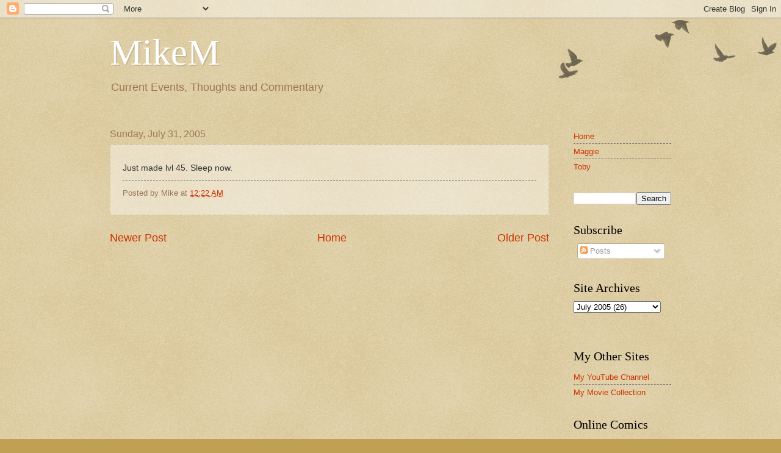

--- FILE ---
content_type: text/html; charset=UTF-8
request_url: https://www.mikem.net/2005/07/just-made-lvl-45.html
body_size: 10102
content:
<!DOCTYPE html>
<html class='v2' dir='ltr' xmlns='http://www.w3.org/1999/xhtml' xmlns:b='http://www.google.com/2005/gml/b' xmlns:data='http://www.google.com/2005/gml/data' xmlns:expr='http://www.google.com/2005/gml/expr'>
<head>
<link href='https://www.blogger.com/static/v1/widgets/335934321-css_bundle_v2.css' rel='stylesheet' type='text/css'/>
<meta content='width=1100' name='viewport'/>
<meta content='text/html; charset=UTF-8' http-equiv='Content-Type'/>
<meta content='blogger' name='generator'/>
<link href='https://www.mikem.net/favicon.ico' rel='icon' type='image/x-icon'/>
<link href='https://www.mikem.net/2005/07/just-made-lvl-45.html' rel='canonical'/>
<link rel="alternate" type="application/atom+xml" title="MikeM - Atom" href="https://www.mikem.net/feeds/posts/default" />
<link rel="alternate" type="application/rss+xml" title="MikeM - RSS" href="https://www.mikem.net/feeds/posts/default?alt=rss" />
<link rel="service.post" type="application/atom+xml" title="MikeM - Atom" href="https://www.blogger.com/feeds/3626485/posts/default" />

<!--Can't find substitution for tag [blog.ieCssRetrofitLinks]-->
<meta content='https://www.mikem.net/2005/07/just-made-lvl-45.html' property='og:url'/>
<meta content='MikeM' property='og:title'/>
<meta content='Just made lvl 45.  Sleep now.' property='og:description'/>
<meta content='h9_Uj4ASS6DKAv-qu0FqDmJIzNiQ3HHq4JSe_4u26Oc' name='google-site-verification'/>
<title>MikeM</title>
<style id='page-skin-1' type='text/css'><!--
/*
-----------------------------------------------
Blogger Template Style
Name:     Watermark
Designer: Blogger
URL:      www.blogger.com
----------------------------------------------- */
/* Use this with templates/1ktemplate-*.html */
/* Content
----------------------------------------------- */
body {
font: normal normal 14px Arial, Tahoma, Helvetica, FreeSans, sans-serif;
color: #333333;
background: #c0a154 url(//www.blogblog.com/1kt/watermark/body_background_birds.png) repeat scroll top left;
}
html body .content-outer {
min-width: 0;
max-width: 100%;
width: 100%;
}
.content-outer {
font-size: 92%;
}
a:link {
text-decoration:none;
color: #cc3300;
}
a:visited {
text-decoration:none;
color: #993322;
}
a:hover {
text-decoration:underline;
color: #ff3300;
}
.body-fauxcolumns .cap-top {
margin-top: 30px;
background: transparent url(//www.blogblog.com/1kt/watermark/body_overlay_birds.png) no-repeat scroll top right;
height: 121px;
}
.content-inner {
padding: 0;
}
/* Header
----------------------------------------------- */
.header-inner .Header .titlewrapper,
.header-inner .Header .descriptionwrapper {
padding-left: 20px;
padding-right: 20px;
}
.Header h1 {
font: normal normal 60px Georgia, Utopia, 'Palatino Linotype', Palatino, serif;
color: #ffffff;
text-shadow: 2px 2px rgba(0, 0, 0, .1);
}
.Header h1 a {
color: #ffffff;
}
.Header .description {
font-size: 140%;
color: #997755;
}
/* Tabs
----------------------------------------------- */
.tabs-inner .section {
margin: 0 20px;
}
.tabs-inner .PageList, .tabs-inner .LinkList, .tabs-inner .Labels {
margin-left: -11px;
margin-right: -11px;
background-color: transparent;
border-top: 0 solid #ffffff;
border-bottom: 0 solid #ffffff;
-moz-box-shadow: 0 0 0 rgba(0, 0, 0, .3);
-webkit-box-shadow: 0 0 0 rgba(0, 0, 0, .3);
-goog-ms-box-shadow: 0 0 0 rgba(0, 0, 0, .3);
box-shadow: 0 0 0 rgba(0, 0, 0, .3);
}
.tabs-inner .PageList .widget-content,
.tabs-inner .LinkList .widget-content,
.tabs-inner .Labels .widget-content {
margin: -3px -11px;
background: transparent none  no-repeat scroll right;
}
.tabs-inner .widget ul {
padding: 2px 25px;
max-height: 34px;
background: transparent none no-repeat scroll left;
}
.tabs-inner .widget li {
border: none;
}
.tabs-inner .widget li a {
display: inline-block;
padding: .25em 1em;
font: normal normal 20px Georgia, Utopia, 'Palatino Linotype', Palatino, serif;
color: #cc3300;
border-right: 1px solid #c0a154;
}
.tabs-inner .widget li:first-child a {
border-left: 1px solid #c0a154;
}
.tabs-inner .widget li.selected a, .tabs-inner .widget li a:hover {
color: #000000;
}
/* Headings
----------------------------------------------- */
h2 {
font: normal normal 20px Georgia, Utopia, 'Palatino Linotype', Palatino, serif;
color: #000000;
margin: 0 0 .5em;
}
h2.date-header {
font: normal normal 16px Arial, Tahoma, Helvetica, FreeSans, sans-serif;
color: #997755;
}
/* Main
----------------------------------------------- */
.main-inner .column-center-inner,
.main-inner .column-left-inner,
.main-inner .column-right-inner {
padding: 0 5px;
}
.main-outer {
margin-top: 0;
background: transparent none no-repeat scroll top left;
}
.main-inner {
padding-top: 30px;
}
.main-cap-top {
position: relative;
}
.main-cap-top .cap-right {
position: absolute;
height: 0;
width: 100%;
bottom: 0;
background: transparent none repeat-x scroll bottom center;
}
.main-cap-top .cap-left {
position: absolute;
height: 245px;
width: 280px;
right: 0;
bottom: 0;
background: transparent none no-repeat scroll bottom left;
}
/* Posts
----------------------------------------------- */
.post-outer {
padding: 15px 20px;
margin: 0 0 25px;
background: transparent url(//www.blogblog.com/1kt/watermark/post_background_birds.png) repeat scroll top left;
_background-image: none;
border: dotted 1px #ccbb99;
-moz-box-shadow: 0 0 0 rgba(0, 0, 0, .1);
-webkit-box-shadow: 0 0 0 rgba(0, 0, 0, .1);
-goog-ms-box-shadow: 0 0 0 rgba(0, 0, 0, .1);
box-shadow: 0 0 0 rgba(0, 0, 0, .1);
}
h3.post-title {
font: normal normal 30px Georgia, Utopia, 'Palatino Linotype', Palatino, serif;
margin: 0;
}
.comments h4 {
font: normal normal 30px Georgia, Utopia, 'Palatino Linotype', Palatino, serif;
margin: 1em 0 0;
}
.post-body {
font-size: 105%;
line-height: 1.5;
position: relative;
}
.post-header {
margin: 0 0 1em;
color: #997755;
}
.post-footer {
margin: 10px 0 0;
padding: 10px 0 0;
color: #997755;
border-top: dashed 1px #777777;
}
#blog-pager {
font-size: 140%
}
#comments .comment-author {
padding-top: 1.5em;
border-top: dashed 1px #777777;
background-position: 0 1.5em;
}
#comments .comment-author:first-child {
padding-top: 0;
border-top: none;
}
.avatar-image-container {
margin: .2em 0 0;
}
/* Comments
----------------------------------------------- */
.comments .comments-content .icon.blog-author {
background-repeat: no-repeat;
background-image: url([data-uri]);
}
.comments .comments-content .loadmore a {
border-top: 1px solid #777777;
border-bottom: 1px solid #777777;
}
.comments .continue {
border-top: 2px solid #777777;
}
/* Widgets
----------------------------------------------- */
.widget ul, .widget #ArchiveList ul.flat {
padding: 0;
list-style: none;
}
.widget ul li, .widget #ArchiveList ul.flat li {
padding: .35em 0;
text-indent: 0;
border-top: dashed 1px #777777;
}
.widget ul li:first-child, .widget #ArchiveList ul.flat li:first-child {
border-top: none;
}
.widget .post-body ul {
list-style: disc;
}
.widget .post-body ul li {
border: none;
}
.widget .zippy {
color: #777777;
}
.post-body img, .post-body .tr-caption-container, .Profile img, .Image img,
.BlogList .item-thumbnail img {
padding: 5px;
background: #fff;
-moz-box-shadow: 1px 1px 5px rgba(0, 0, 0, .5);
-webkit-box-shadow: 1px 1px 5px rgba(0, 0, 0, .5);
-goog-ms-box-shadow: 1px 1px 5px rgba(0, 0, 0, .5);
box-shadow: 1px 1px 5px rgba(0, 0, 0, .5);
}
.post-body img, .post-body .tr-caption-container {
padding: 8px;
}
.post-body .tr-caption-container {
color: #333333;
}
.post-body .tr-caption-container img {
padding: 0;
background: transparent;
border: none;
-moz-box-shadow: 0 0 0 rgba(0, 0, 0, .1);
-webkit-box-shadow: 0 0 0 rgba(0, 0, 0, .1);
-goog-ms-box-shadow: 0 0 0 rgba(0, 0, 0, .1);
box-shadow: 0 0 0 rgba(0, 0, 0, .1);
}
/* Footer
----------------------------------------------- */
.footer-outer {
color:#ccbb99;
background: #330000 url(//www.blogblog.com/1kt/watermark/body_background_navigator.png) repeat scroll top left;
}
.footer-outer a {
color: #ff7755;
}
.footer-outer a:visited {
color: #dd5533;
}
.footer-outer a:hover {
color: #ff9977;
}
.footer-outer .widget h2 {
color: #eeddbb;
}
/* Mobile
----------------------------------------------- */
body.mobile  {
background-size: 100% auto;
}
.mobile .body-fauxcolumn-outer {
background: transparent none repeat scroll top left;
}
html .mobile .mobile-date-outer {
border-bottom: none;
background: transparent url(//www.blogblog.com/1kt/watermark/post_background_birds.png) repeat scroll top left;
_background-image: none;
margin-bottom: 10px;
}
.mobile .main-inner .date-outer {
padding: 0;
}
.mobile .main-inner .date-header {
margin: 10px;
}
.mobile .main-cap-top {
z-index: -1;
}
.mobile .content-outer {
font-size: 100%;
}
.mobile .post-outer {
padding: 10px;
}
.mobile .main-cap-top .cap-left {
background: transparent none no-repeat scroll bottom left;
}
.mobile .body-fauxcolumns .cap-top {
margin: 0;
}
.mobile-link-button {
background: transparent url(//www.blogblog.com/1kt/watermark/post_background_birds.png) repeat scroll top left;
}
.mobile-link-button a:link, .mobile-link-button a:visited {
color: #cc3300;
}
.mobile-index-date .date-header {
color: #997755;
}
.mobile-index-contents {
color: #333333;
}
.mobile .tabs-inner .section {
margin: 0;
}
.mobile .tabs-inner .PageList {
margin-left: 0;
margin-right: 0;
}
.mobile .tabs-inner .PageList .widget-content {
margin: 0;
color: #000000;
background: transparent url(//www.blogblog.com/1kt/watermark/post_background_birds.png) repeat scroll top left;
}
.mobile .tabs-inner .PageList .widget-content .pagelist-arrow {
border-left: 1px solid #c0a154;
}

--></style>
<style id='template-skin-1' type='text/css'><!--
body {
min-width: 960px;
}
.content-outer, .content-fauxcolumn-outer, .region-inner {
min-width: 960px;
max-width: 960px;
_width: 960px;
}
.main-inner .columns {
padding-left: 0;
padding-right: 200px;
}
.main-inner .fauxcolumn-center-outer {
left: 0;
right: 200px;
/* IE6 does not respect left and right together */
_width: expression(this.parentNode.offsetWidth -
parseInt("0") -
parseInt("200px") + 'px');
}
.main-inner .fauxcolumn-left-outer {
width: 0;
}
.main-inner .fauxcolumn-right-outer {
width: 200px;
}
.main-inner .column-left-outer {
width: 0;
right: 100%;
margin-left: -0;
}
.main-inner .column-right-outer {
width: 200px;
margin-right: -200px;
}
#layout {
min-width: 0;
}
#layout .content-outer {
min-width: 0;
width: 800px;
}
#layout .region-inner {
min-width: 0;
width: auto;
}
--></style>
<link href='https://www.blogger.com/dyn-css/authorization.css?targetBlogID=3626485&amp;zx=80f90c9b-642d-4a24-9c14-9e995a08f1ee' media='none' onload='if(media!=&#39;all&#39;)media=&#39;all&#39;' rel='stylesheet'/><noscript><link href='https://www.blogger.com/dyn-css/authorization.css?targetBlogID=3626485&amp;zx=80f90c9b-642d-4a24-9c14-9e995a08f1ee' rel='stylesheet'/></noscript>
<meta name='google-adsense-platform-account' content='ca-host-pub-1556223355139109'/>
<meta name='google-adsense-platform-domain' content='blogspot.com'/>

</head>
<body class='loading variant-birds'>
<div class='navbar section' id='navbar' name='Navbar'><div class='widget Navbar' data-version='1' id='Navbar1'><script type="text/javascript">
    function setAttributeOnload(object, attribute, val) {
      if(window.addEventListener) {
        window.addEventListener('load',
          function(){ object[attribute] = val; }, false);
      } else {
        window.attachEvent('onload', function(){ object[attribute] = val; });
      }
    }
  </script>
<div id="navbar-iframe-container"></div>
<script type="text/javascript" src="https://apis.google.com/js/platform.js"></script>
<script type="text/javascript">
      gapi.load("gapi.iframes:gapi.iframes.style.bubble", function() {
        if (gapi.iframes && gapi.iframes.getContext) {
          gapi.iframes.getContext().openChild({
              url: 'https://www.blogger.com/navbar/3626485?po\x3d112278376414142664\x26origin\x3dhttps://www.mikem.net',
              where: document.getElementById("navbar-iframe-container"),
              id: "navbar-iframe"
          });
        }
      });
    </script><script type="text/javascript">
(function() {
var script = document.createElement('script');
script.type = 'text/javascript';
script.src = '//pagead2.googlesyndication.com/pagead/js/google_top_exp.js';
var head = document.getElementsByTagName('head')[0];
if (head) {
head.appendChild(script);
}})();
</script>
</div></div>
<div class='body-fauxcolumns'>
<div class='fauxcolumn-outer body-fauxcolumn-outer'>
<div class='cap-top'>
<div class='cap-left'></div>
<div class='cap-right'></div>
</div>
<div class='fauxborder-left'>
<div class='fauxborder-right'></div>
<div class='fauxcolumn-inner'>
</div>
</div>
<div class='cap-bottom'>
<div class='cap-left'></div>
<div class='cap-right'></div>
</div>
</div>
</div>
<div class='content'>
<div class='content-fauxcolumns'>
<div class='fauxcolumn-outer content-fauxcolumn-outer'>
<div class='cap-top'>
<div class='cap-left'></div>
<div class='cap-right'></div>
</div>
<div class='fauxborder-left'>
<div class='fauxborder-right'></div>
<div class='fauxcolumn-inner'>
</div>
</div>
<div class='cap-bottom'>
<div class='cap-left'></div>
<div class='cap-right'></div>
</div>
</div>
</div>
<div class='content-outer'>
<div class='content-cap-top cap-top'>
<div class='cap-left'></div>
<div class='cap-right'></div>
</div>
<div class='fauxborder-left content-fauxborder-left'>
<div class='fauxborder-right content-fauxborder-right'></div>
<div class='content-inner'>
<header>
<div class='header-outer'>
<div class='header-cap-top cap-top'>
<div class='cap-left'></div>
<div class='cap-right'></div>
</div>
<div class='fauxborder-left header-fauxborder-left'>
<div class='fauxborder-right header-fauxborder-right'></div>
<div class='region-inner header-inner'>
<div class='header section' id='header' name='Header'><div class='widget Header' data-version='1' id='Header1'>
<div id='header-inner'>
<div class='titlewrapper'>
<h1 class='title'>
<a href='https://www.mikem.net/'>
MikeM
</a>
</h1>
</div>
<div class='descriptionwrapper'>
<p class='description'><span>Current Events, Thoughts and Commentary</span></p>
</div>
</div>
</div></div>
</div>
</div>
<div class='header-cap-bottom cap-bottom'>
<div class='cap-left'></div>
<div class='cap-right'></div>
</div>
</div>
</header>
<div class='tabs-outer'>
<div class='tabs-cap-top cap-top'>
<div class='cap-left'></div>
<div class='cap-right'></div>
</div>
<div class='fauxborder-left tabs-fauxborder-left'>
<div class='fauxborder-right tabs-fauxborder-right'></div>
<div class='region-inner tabs-inner'>
<div class='tabs no-items section' id='crosscol' name='Cross-Column'></div>
<div class='tabs no-items section' id='crosscol-overflow' name='Cross-Column 2'></div>
</div>
</div>
<div class='tabs-cap-bottom cap-bottom'>
<div class='cap-left'></div>
<div class='cap-right'></div>
</div>
</div>
<div class='main-outer'>
<div class='main-cap-top cap-top'>
<div class='cap-left'></div>
<div class='cap-right'></div>
</div>
<div class='fauxborder-left main-fauxborder-left'>
<div class='fauxborder-right main-fauxborder-right'></div>
<div class='region-inner main-inner'>
<div class='columns fauxcolumns'>
<div class='fauxcolumn-outer fauxcolumn-center-outer'>
<div class='cap-top'>
<div class='cap-left'></div>
<div class='cap-right'></div>
</div>
<div class='fauxborder-left'>
<div class='fauxborder-right'></div>
<div class='fauxcolumn-inner'>
</div>
</div>
<div class='cap-bottom'>
<div class='cap-left'></div>
<div class='cap-right'></div>
</div>
</div>
<div class='fauxcolumn-outer fauxcolumn-left-outer'>
<div class='cap-top'>
<div class='cap-left'></div>
<div class='cap-right'></div>
</div>
<div class='fauxborder-left'>
<div class='fauxborder-right'></div>
<div class='fauxcolumn-inner'>
</div>
</div>
<div class='cap-bottom'>
<div class='cap-left'></div>
<div class='cap-right'></div>
</div>
</div>
<div class='fauxcolumn-outer fauxcolumn-right-outer'>
<div class='cap-top'>
<div class='cap-left'></div>
<div class='cap-right'></div>
</div>
<div class='fauxborder-left'>
<div class='fauxborder-right'></div>
<div class='fauxcolumn-inner'>
</div>
</div>
<div class='cap-bottom'>
<div class='cap-left'></div>
<div class='cap-right'></div>
</div>
</div>
<!-- corrects IE6 width calculation -->
<div class='columns-inner'>
<div class='column-center-outer'>
<div class='column-center-inner'>
<div class='main section' id='main' name='Main'><div class='widget Blog' data-version='1' id='Blog1'>
<div class='blog-posts hfeed'>

          <div class="date-outer">
        
<h2 class='date-header'><span>Sunday, July 31, 2005</span></h2>

          <div class="date-posts">
        
<div class='post-outer'>
<div class='post hentry uncustomized-post-template' itemprop='blogPost' itemscope='itemscope' itemtype='http://schema.org/BlogPosting'>
<meta content='3626485' itemprop='blogId'/>
<meta content='112278376414142664' itemprop='postId'/>
<a name='112278376414142664'></a>
<div class='post-header'>
<div class='post-header-line-1'></div>
</div>
<div class='post-body entry-content' id='post-body-112278376414142664' itemprop='description articleBody'>
Just made lvl 45.  Sleep now.
<div style='clear: both;'></div>
</div>
<div class='post-footer'>
<div class='post-footer-line post-footer-line-1'>
<span class='post-author vcard'>
Posted by
<span class='fn' itemprop='author' itemscope='itemscope' itemtype='http://schema.org/Person'>
<span itemprop='name'>Mike</span>
</span>
</span>
<span class='post-timestamp'>
at
<meta content='https://www.mikem.net/2005/07/just-made-lvl-45.html' itemprop='url'/>
<a class='timestamp-link' href='https://www.mikem.net/2005/07/just-made-lvl-45.html' rel='bookmark' title='permanent link'><abbr class='published' itemprop='datePublished' title='2005-07-31T00:22:00-04:00'>12:22 AM</abbr></a>
</span>
<span class='post-comment-link'>
</span>
<span class='post-icons'>
<span class='item-control blog-admin pid-1191007873'>
<a href='https://www.blogger.com/post-edit.g?blogID=3626485&postID=112278376414142664&from=pencil' title='Edit Post'>
<img alt='' class='icon-action' height='18' src='https://resources.blogblog.com/img/icon18_edit_allbkg.gif' width='18'/>
</a>
</span>
</span>
<div class='post-share-buttons goog-inline-block'>
</div>
</div>
<div class='post-footer-line post-footer-line-2'>
<span class='post-labels'>
</span>
</div>
<div class='post-footer-line post-footer-line-3'>
<span class='post-location'>
</span>
</div>
</div>
</div>
<div class='comments' id='comments'>
<a name='comments'></a>
</div>
</div>

        </div></div>
      
</div>
<div class='blog-pager' id='blog-pager'>
<span id='blog-pager-newer-link'>
<a class='blog-pager-newer-link' href='https://www.mikem.net/2005/07/lvl-46.html' id='Blog1_blog-pager-newer-link' title='Newer Post'>Newer Post</a>
</span>
<span id='blog-pager-older-link'>
<a class='blog-pager-older-link' href='https://www.mikem.net/2005/07/this-morning-i-baked-lemon-cake-two.html' id='Blog1_blog-pager-older-link' title='Older Post'>Older Post</a>
</span>
<a class='home-link' href='https://www.mikem.net/'>Home</a>
</div>
<div class='clear'></div>
<div class='post-feeds'>
</div>
</div></div>
</div>
</div>
<div class='column-left-outer'>
<div class='column-left-inner'>
<aside>
</aside>
</div>
</div>
<div class='column-right-outer'>
<div class='column-right-inner'>
<aside>
<div class='sidebar section' id='sidebar-right-1'><div class='widget PageList' data-version='1' id='PageList1'>
<div class='widget-content'>
<ul>
<li>
<a href='https://www.mikem.net/'>Home</a>
</li>
<li>
<a href='https://www.mikem.net/p/maggie.html'>Maggie</a>
</li>
<li>
<a href='https://www.mikem.net/p/maggie-and-toby.html'>Toby</a>
</li>
</ul>
<div class='clear'></div>
</div>
</div><div class='widget BlogSearch' data-version='1' id='BlogSearch1'>
<div class='widget-content'>
<div id='BlogSearch1_form'>
<form action='https://www.mikem.net/search' class='gsc-search-box' target='_top'>
<table cellpadding='0' cellspacing='0' class='gsc-search-box'>
<tbody>
<tr>
<td class='gsc-input'>
<input autocomplete='off' class='gsc-input' name='q' size='10' title='search' type='text' value=''/>
</td>
<td class='gsc-search-button'>
<input class='gsc-search-button' title='search' type='submit' value='Search'/>
</td>
</tr>
</tbody>
</table>
</form>
</div>
</div>
<div class='clear'></div>
</div><div class='widget Subscribe' data-version='1' id='Subscribe1'>
<div style='white-space:nowrap'>
<h2 class='title'>Subscribe</h2>
<div class='widget-content'>
<div class='subscribe-wrapper subscribe-type-POST'>
<div class='subscribe expanded subscribe-type-POST' id='SW_READER_LIST_Subscribe1POST' style='display:none;'>
<div class='top'>
<span class='inner' onclick='return(_SW_toggleReaderList(event, "Subscribe1POST"));'>
<img class='subscribe-dropdown-arrow' src='https://resources.blogblog.com/img/widgets/arrow_dropdown.gif'/>
<img align='absmiddle' alt='' border='0' class='feed-icon' src='https://resources.blogblog.com/img/icon_feed12.png'/>
Posts
</span>
<div class='feed-reader-links'>
<a class='feed-reader-link' href='https://www.netvibes.com/subscribe.php?url=https%3A%2F%2Fwww.mikem.net%2Ffeeds%2Fposts%2Fdefault' target='_blank'>
<img src='https://resources.blogblog.com/img/widgets/subscribe-netvibes.png'/>
</a>
<a class='feed-reader-link' href='https://add.my.yahoo.com/content?url=https%3A%2F%2Fwww.mikem.net%2Ffeeds%2Fposts%2Fdefault' target='_blank'>
<img src='https://resources.blogblog.com/img/widgets/subscribe-yahoo.png'/>
</a>
<a class='feed-reader-link' href='https://www.mikem.net/feeds/posts/default' target='_blank'>
<img align='absmiddle' class='feed-icon' src='https://resources.blogblog.com/img/icon_feed12.png'/>
                  Atom
                </a>
</div>
</div>
<div class='bottom'></div>
</div>
<div class='subscribe' id='SW_READER_LIST_CLOSED_Subscribe1POST' onclick='return(_SW_toggleReaderList(event, "Subscribe1POST"));'>
<div class='top'>
<span class='inner'>
<img class='subscribe-dropdown-arrow' src='https://resources.blogblog.com/img/widgets/arrow_dropdown.gif'/>
<span onclick='return(_SW_toggleReaderList(event, "Subscribe1POST"));'>
<img align='absmiddle' alt='' border='0' class='feed-icon' src='https://resources.blogblog.com/img/icon_feed12.png'/>
Posts
</span>
</span>
</div>
<div class='bottom'></div>
</div>
</div>
<div style='clear:both'></div>
</div>
</div>
<div class='clear'></div>
</div><div class='widget BlogArchive' data-version='1' id='BlogArchive1'>
<h2>Site Archives</h2>
<div class='widget-content'>
<div id='ArchiveList'>
<div id='BlogArchive1_ArchiveList'>
<select id='BlogArchive1_ArchiveMenu'>
<option value=''>Site Archives</option>
<option value='https://www.mikem.net/2022/06/'>June 2022 (1)</option>
<option value='https://www.mikem.net/2022/05/'>May 2022 (1)</option>
<option value='https://www.mikem.net/2017/04/'>April 2017 (1)</option>
<option value='https://www.mikem.net/2017/03/'>March 2017 (1)</option>
<option value='https://www.mikem.net/2016/04/'>April 2016 (1)</option>
<option value='https://www.mikem.net/2016/02/'>February 2016 (1)</option>
<option value='https://www.mikem.net/2016/01/'>January 2016 (2)</option>
<option value='https://www.mikem.net/2015/12/'>December 2015 (1)</option>
<option value='https://www.mikem.net/2015/10/'>October 2015 (1)</option>
<option value='https://www.mikem.net/2015/09/'>September 2015 (1)</option>
<option value='https://www.mikem.net/2015/08/'>August 2015 (1)</option>
<option value='https://www.mikem.net/2015/02/'>February 2015 (1)</option>
<option value='https://www.mikem.net/2014/11/'>November 2014 (4)</option>
<option value='https://www.mikem.net/2014/07/'>July 2014 (2)</option>
<option value='https://www.mikem.net/2014/06/'>June 2014 (2)</option>
<option value='https://www.mikem.net/2014/05/'>May 2014 (1)</option>
<option value='https://www.mikem.net/2014/04/'>April 2014 (4)</option>
<option value='https://www.mikem.net/2014/03/'>March 2014 (1)</option>
<option value='https://www.mikem.net/2014/02/'>February 2014 (1)</option>
<option value='https://www.mikem.net/2014/01/'>January 2014 (1)</option>
<option value='https://www.mikem.net/2013/12/'>December 2013 (1)</option>
<option value='https://www.mikem.net/2013/11/'>November 2013 (1)</option>
<option value='https://www.mikem.net/2013/10/'>October 2013 (1)</option>
<option value='https://www.mikem.net/2013/09/'>September 2013 (2)</option>
<option value='https://www.mikem.net/2013/08/'>August 2013 (1)</option>
<option value='https://www.mikem.net/2013/07/'>July 2013 (1)</option>
<option value='https://www.mikem.net/2013/06/'>June 2013 (3)</option>
<option value='https://www.mikem.net/2013/05/'>May 2013 (8)</option>
<option value='https://www.mikem.net/2013/04/'>April 2013 (3)</option>
<option value='https://www.mikem.net/2013/03/'>March 2013 (2)</option>
<option value='https://www.mikem.net/2013/02/'>February 2013 (4)</option>
<option value='https://www.mikem.net/2013/01/'>January 2013 (2)</option>
<option value='https://www.mikem.net/2012/12/'>December 2012 (4)</option>
<option value='https://www.mikem.net/2012/11/'>November 2012 (8)</option>
<option value='https://www.mikem.net/2012/10/'>October 2012 (7)</option>
<option value='https://www.mikem.net/2012/09/'>September 2012 (3)</option>
<option value='https://www.mikem.net/2012/08/'>August 2012 (6)</option>
<option value='https://www.mikem.net/2012/07/'>July 2012 (6)</option>
<option value='https://www.mikem.net/2012/06/'>June 2012 (10)</option>
<option value='https://www.mikem.net/2012/05/'>May 2012 (14)</option>
<option value='https://www.mikem.net/2012/04/'>April 2012 (10)</option>
<option value='https://www.mikem.net/2012/03/'>March 2012 (11)</option>
<option value='https://www.mikem.net/2012/02/'>February 2012 (8)</option>
<option value='https://www.mikem.net/2012/01/'>January 2012 (9)</option>
<option value='https://www.mikem.net/2011/12/'>December 2011 (6)</option>
<option value='https://www.mikem.net/2011/11/'>November 2011 (13)</option>
<option value='https://www.mikem.net/2011/10/'>October 2011 (3)</option>
<option value='https://www.mikem.net/2011/09/'>September 2011 (8)</option>
<option value='https://www.mikem.net/2011/08/'>August 2011 (11)</option>
<option value='https://www.mikem.net/2011/07/'>July 2011 (11)</option>
<option value='https://www.mikem.net/2011/06/'>June 2011 (11)</option>
<option value='https://www.mikem.net/2011/05/'>May 2011 (10)</option>
<option value='https://www.mikem.net/2011/04/'>April 2011 (10)</option>
<option value='https://www.mikem.net/2011/03/'>March 2011 (16)</option>
<option value='https://www.mikem.net/2011/02/'>February 2011 (8)</option>
<option value='https://www.mikem.net/2011/01/'>January 2011 (10)</option>
<option value='https://www.mikem.net/2010/12/'>December 2010 (9)</option>
<option value='https://www.mikem.net/2010/11/'>November 2010 (12)</option>
<option value='https://www.mikem.net/2010/10/'>October 2010 (13)</option>
<option value='https://www.mikem.net/2010/09/'>September 2010 (9)</option>
<option value='https://www.mikem.net/2010/08/'>August 2010 (25)</option>
<option value='https://www.mikem.net/2010/07/'>July 2010 (27)</option>
<option value='https://www.mikem.net/2010/06/'>June 2010 (23)</option>
<option value='https://www.mikem.net/2010/05/'>May 2010 (13)</option>
<option value='https://www.mikem.net/2010/04/'>April 2010 (17)</option>
<option value='https://www.mikem.net/2010/03/'>March 2010 (30)</option>
<option value='https://www.mikem.net/2010/02/'>February 2010 (40)</option>
<option value='https://www.mikem.net/2010/01/'>January 2010 (25)</option>
<option value='https://www.mikem.net/2009/12/'>December 2009 (22)</option>
<option value='https://www.mikem.net/2009/11/'>November 2009 (14)</option>
<option value='https://www.mikem.net/2009/10/'>October 2009 (15)</option>
<option value='https://www.mikem.net/2009/09/'>September 2009 (17)</option>
<option value='https://www.mikem.net/2009/08/'>August 2009 (17)</option>
<option value='https://www.mikem.net/2009/07/'>July 2009 (19)</option>
<option value='https://www.mikem.net/2009/06/'>June 2009 (12)</option>
<option value='https://www.mikem.net/2009/05/'>May 2009 (16)</option>
<option value='https://www.mikem.net/2009/04/'>April 2009 (13)</option>
<option value='https://www.mikem.net/2009/03/'>March 2009 (23)</option>
<option value='https://www.mikem.net/2009/02/'>February 2009 (8)</option>
<option value='https://www.mikem.net/2009/01/'>January 2009 (9)</option>
<option value='https://www.mikem.net/2008/12/'>December 2008 (21)</option>
<option value='https://www.mikem.net/2008/11/'>November 2008 (17)</option>
<option value='https://www.mikem.net/2008/10/'>October 2008 (14)</option>
<option value='https://www.mikem.net/2008/09/'>September 2008 (20)</option>
<option value='https://www.mikem.net/2008/08/'>August 2008 (18)</option>
<option value='https://www.mikem.net/2008/07/'>July 2008 (22)</option>
<option value='https://www.mikem.net/2008/06/'>June 2008 (17)</option>
<option value='https://www.mikem.net/2008/05/'>May 2008 (17)</option>
<option value='https://www.mikem.net/2008/04/'>April 2008 (15)</option>
<option value='https://www.mikem.net/2008/03/'>March 2008 (13)</option>
<option value='https://www.mikem.net/2008/02/'>February 2008 (10)</option>
<option value='https://www.mikem.net/2008/01/'>January 2008 (26)</option>
<option value='https://www.mikem.net/2007/12/'>December 2007 (17)</option>
<option value='https://www.mikem.net/2007/11/'>November 2007 (25)</option>
<option value='https://www.mikem.net/2007/10/'>October 2007 (10)</option>
<option value='https://www.mikem.net/2007/09/'>September 2007 (20)</option>
<option value='https://www.mikem.net/2007/08/'>August 2007 (17)</option>
<option value='https://www.mikem.net/2007/07/'>July 2007 (18)</option>
<option value='https://www.mikem.net/2007/06/'>June 2007 (14)</option>
<option value='https://www.mikem.net/2007/05/'>May 2007 (22)</option>
<option value='https://www.mikem.net/2007/04/'>April 2007 (16)</option>
<option value='https://www.mikem.net/2007/03/'>March 2007 (19)</option>
<option value='https://www.mikem.net/2007/02/'>February 2007 (9)</option>
<option value='https://www.mikem.net/2007/01/'>January 2007 (22)</option>
<option value='https://www.mikem.net/2006/12/'>December 2006 (23)</option>
<option value='https://www.mikem.net/2006/11/'>November 2006 (27)</option>
<option value='https://www.mikem.net/2006/10/'>October 2006 (25)</option>
<option value='https://www.mikem.net/2006/09/'>September 2006 (17)</option>
<option value='https://www.mikem.net/2006/08/'>August 2006 (24)</option>
<option value='https://www.mikem.net/2006/07/'>July 2006 (14)</option>
<option value='https://www.mikem.net/2006/06/'>June 2006 (18)</option>
<option value='https://www.mikem.net/2006/05/'>May 2006 (18)</option>
<option value='https://www.mikem.net/2006/04/'>April 2006 (15)</option>
<option value='https://www.mikem.net/2006/03/'>March 2006 (11)</option>
<option value='https://www.mikem.net/2006/02/'>February 2006 (18)</option>
<option value='https://www.mikem.net/2006/01/'>January 2006 (22)</option>
<option value='https://www.mikem.net/2005/12/'>December 2005 (31)</option>
<option value='https://www.mikem.net/2005/11/'>November 2005 (18)</option>
<option value='https://www.mikem.net/2005/10/'>October 2005 (13)</option>
<option value='https://www.mikem.net/2005/09/'>September 2005 (19)</option>
<option value='https://www.mikem.net/2005/08/'>August 2005 (16)</option>
<option value='https://www.mikem.net/2005/07/'>July 2005 (26)</option>
<option value='https://www.mikem.net/2005/06/'>June 2005 (18)</option>
<option value='https://www.mikem.net/2005/05/'>May 2005 (16)</option>
<option value='https://www.mikem.net/2005/04/'>April 2005 (18)</option>
<option value='https://www.mikem.net/2005/03/'>March 2005 (19)</option>
<option value='https://www.mikem.net/2005/02/'>February 2005 (33)</option>
<option value='https://www.mikem.net/2005/01/'>January 2005 (31)</option>
<option value='https://www.mikem.net/2004/12/'>December 2004 (10)</option>
<option value='https://www.mikem.net/2004/11/'>November 2004 (27)</option>
<option value='https://www.mikem.net/2004/10/'>October 2004 (16)</option>
<option value='https://www.mikem.net/2004/09/'>September 2004 (33)</option>
<option value='https://www.mikem.net/2004/08/'>August 2004 (38)</option>
<option value='https://www.mikem.net/2004/07/'>July 2004 (24)</option>
<option value='https://www.mikem.net/2004/06/'>June 2004 (27)</option>
<option value='https://www.mikem.net/2004/05/'>May 2004 (30)</option>
<option value='https://www.mikem.net/2004/04/'>April 2004 (20)</option>
<option value='https://www.mikem.net/2004/03/'>March 2004 (37)</option>
<option value='https://www.mikem.net/2004/02/'>February 2004 (27)</option>
<option value='https://www.mikem.net/2004/01/'>January 2004 (37)</option>
<option value='https://www.mikem.net/2003/12/'>December 2003 (27)</option>
<option value='https://www.mikem.net/2003/11/'>November 2003 (14)</option>
<option value='https://www.mikem.net/2003/10/'>October 2003 (16)</option>
<option value='https://www.mikem.net/2003/09/'>September 2003 (26)</option>
<option value='https://www.mikem.net/2003/08/'>August 2003 (25)</option>
<option value='https://www.mikem.net/2003/07/'>July 2003 (32)</option>
<option value='https://www.mikem.net/2003/06/'>June 2003 (37)</option>
<option value='https://www.mikem.net/2003/05/'>May 2003 (24)</option>
<option value='https://www.mikem.net/2003/04/'>April 2003 (19)</option>
<option value='https://www.mikem.net/2003/03/'>March 2003 (36)</option>
<option value='https://www.mikem.net/2003/02/'>February 2003 (33)</option>
<option value='https://www.mikem.net/2003/01/'>January 2003 (30)</option>
<option value='https://www.mikem.net/2002/12/'>December 2002 (37)</option>
<option value='https://www.mikem.net/2002/11/'>November 2002 (27)</option>
<option value='https://www.mikem.net/2002/10/'>October 2002 (26)</option>
<option value='https://www.mikem.net/2002/09/'>September 2002 (23)</option>
<option value='https://www.mikem.net/2002/08/'>August 2002 (18)</option>
<option value='https://www.mikem.net/2002/07/'>July 2002 (15)</option>
</select>
</div>
</div>
<div class='clear'></div>
</div>
</div></div>
<table border='0' cellpadding='0' cellspacing='0' class='section-columns columns-2'>
<tbody>
<tr>
<td class='first columns-cell'>
<div class='sidebar no-items section' id='sidebar-right-2-1'></div>
</td>
<td class='columns-cell'>
<div class='sidebar no-items section' id='sidebar-right-2-2'></div>
</td>
</tr>
</tbody>
</table>
<div class='sidebar section' id='sidebar-right-3'><div class='widget LinkList' data-version='1' id='LinkList1'>
<h2>My Other Sites</h2>
<div class='widget-content'>
<ul>
<li><a href="//www.youtube.com/user/MikeMinMD">My YouTube Channel</a></li>
<li><a href='https://cloud.clz.com/mikem/movies/view?viewType=cover'>My Movie Collection</a></li>
</ul>
<div class='clear'></div>
</div>
</div><div class='widget LinkList' data-version='1' id='LinkList2'>
<h2>Online Comics</h2>
<div class='widget-content'>
<ul>
<li><a href='http://www.darklegacycomics.com/'>Dark Legacy (WoW)</a></li>
<li><a href='http://www.giantitp.com/cgi-bin/GiantITP/ootscript'>Order of the Stick</a></li>
<li><a href='http://xkcd.com/'>XKCD</a></li>
<li><a href='http://egscomics.com/'>El Goonish Shive</a></li>
<li><a href='http://questionablecontent.net/'>Questionable Content</a></li>
<li><a href='http://hyperboleandahalf.blogspot.com/'>Hyperbole and a Half</a></li>
<li><a href='http://freefall.purrsia.com/'>FreeFall</a></li>
</ul>
<div class='clear'></div>
</div>
</div><div class='widget LinkList' data-version='1' id='LinkList7'>
<h2>Humor / Games</h2>
<div class='widget-content'>
<ul>
<li><a href='http://www.kongregate.com/'>Kongregate - Free Games</a></li>
<li><a href='http://www.bigopolis.com/cgi-bin/xrisxros.cgi'>Fill-In Puzzles</a></li>
<li><a href='http://scp-wiki.wikidot.com/main'>The SCP Foundation</a></li>
<li><a href='http://www.rockyhorror.com/'>Rocky Horror Picture Show</a></li>
<li><a href='http://www.principiadiscordia.com/index.php'>Fnord</a></li>
</ul>
<div class='clear'></div>
</div>
</div><div class='widget LinkList' data-version='1' id='LinkList8'>
<h2>Useful Links</h2>
<div class='widget-content'>
<ul>
<li><a href='http://www.playoffstatus.com/nhl/nhlplayoffschedule.html'>NHL Playoff Schedule</a></li>
<li><a href="//www.google.com/support/analytics/bin/answer.py?hl=en&amp;answer=55572">RegExp for IP Ranges</a></li>
<li><a href='http://www.politicalcompass.org/'>Political Test</a></li>
</ul>
<div class='clear'></div>
</div>
</div><div class='widget LinkList' data-version='1' id='LinkList6'>
<h2>People / News</h2>
<div class='widget-content'>
<ul>
<li><a href='http://www.orbdesigns.com/wp/'>Brian's Graffiti</a></li>
<li><a href='http://www.roanoke.com'>Roanoke News</a></li>
<li><a href='http://www.physorg.com'>PhysOrg</a></li>
<li><a href='http://www.tomshardware.com'>Tom's Hardware</a></li>
<li><a href='http://www.engaget.com'>Engadget</a></li>
</ul>
<div class='clear'></div>
</div>
</div><div class='widget LinkList' data-version='1' id='LinkList3'>
<h2>Security</h2>
<div class='widget-content'>
<ul>
<li><a href='http://isc.sans.org/index.php'>Internet Storm Center</a></li>
<li><a href='http://www.securityfocus.com/'>SecurityFocus</a></li>
<li><a href='http://www.f-secure.com/weblog/'>F-Secure Blog</a></li>
<li><a href='http://www.viruslist.com/en/weblog/'>Kapersky Blog</a></li>
</ul>
<div class='clear'></div>
</div>
</div><div class='widget HTML' data-version='1' id='HTML4'>
<div class='widget-content'>
<!--AddALL.com search engine start-->
<form action="http://partner.addall.com/New/Partner.cgi" method=get>
<center>
<font size=-1><b>Book Price Comparison!</b></font><br />
<input type="text" name="query" size="22" /><br />
<select name="type" size=1>
<option value="Title" />TITLE
<option value="Author" />AUTHOR
<option value="Key" />KEYWORD
<option value="ISBN" />ISBN
</select>
<input type="SUBMIT" value="Search" /><br />
<font size=-2 face=arial>Powered by <a href="http://www.addall.com">AddALL.com</a></font></center>

</form>
<!--AddALL.com search engine end-->
</div>
<div class='clear'></div>
</div><div class='widget BloggerButton' data-version='1' id='BloggerButton1'>
<div class='widget-content'>
<a href='https://www.blogger.com'><img alt='Powered By Blogger' src='https://www.blogger.com/buttons/blogger-simple-blue.gif'/></a>
<div class='clear'></div>
</div>
</div></div>
</aside>
</div>
</div>
</div>
<div style='clear: both'></div>
<!-- columns -->
</div>
<!-- main -->
</div>
</div>
<div class='main-cap-bottom cap-bottom'>
<div class='cap-left'></div>
<div class='cap-right'></div>
</div>
</div>
<footer>
<div class='footer-outer'>
<div class='footer-cap-top cap-top'>
<div class='cap-left'></div>
<div class='cap-right'></div>
</div>
<div class='fauxborder-left footer-fauxborder-left'>
<div class='fauxborder-right footer-fauxborder-right'></div>
<div class='region-inner footer-inner'>
<div class='foot no-items section' id='footer-1'></div>
<table border='0' cellpadding='0' cellspacing='0' class='section-columns columns-2'>
<tbody>
<tr>
<td class='first columns-cell'>
<div class='foot no-items section' id='footer-2-1'></div>
</td>
<td class='columns-cell'>
<div class='foot no-items section' id='footer-2-2'></div>
</td>
</tr>
</tbody>
</table>
<!-- outside of the include in order to lock Attribution widget -->
<div class='foot section' id='footer-3' name='Footer'><div class='widget Attribution' data-version='1' id='Attribution1'>
<div class='widget-content' style='text-align: center;'>
Watermark theme. Powered by <a href='https://www.blogger.com' target='_blank'>Blogger</a>.
</div>
<div class='clear'></div>
</div></div>
</div>
</div>
<div class='footer-cap-bottom cap-bottom'>
<div class='cap-left'></div>
<div class='cap-right'></div>
</div>
</div>
</footer>
<!-- content -->
</div>
</div>
<div class='content-cap-bottom cap-bottom'>
<div class='cap-left'></div>
<div class='cap-right'></div>
</div>
</div>
</div>
<script type='text/javascript'>
    window.setTimeout(function() {
        document.body.className = document.body.className.replace('loading', '');
      }, 10);
  </script>

<script type="text/javascript" src="https://www.blogger.com/static/v1/widgets/3845888474-widgets.js"></script>
<script type='text/javascript'>
window['__wavt'] = 'AOuZoY6vzPSjSrFZSvAuBlLsA8h8eYAttg:1768834660793';_WidgetManager._Init('//www.blogger.com/rearrange?blogID\x3d3626485','//www.mikem.net/2005/07/just-made-lvl-45.html','3626485');
_WidgetManager._SetDataContext([{'name': 'blog', 'data': {'blogId': '3626485', 'title': 'MikeM', 'url': 'https://www.mikem.net/2005/07/just-made-lvl-45.html', 'canonicalUrl': 'https://www.mikem.net/2005/07/just-made-lvl-45.html', 'homepageUrl': 'https://www.mikem.net/', 'searchUrl': 'https://www.mikem.net/search', 'canonicalHomepageUrl': 'https://www.mikem.net/', 'blogspotFaviconUrl': 'https://www.mikem.net/favicon.ico', 'bloggerUrl': 'https://www.blogger.com', 'hasCustomDomain': true, 'httpsEnabled': true, 'enabledCommentProfileImages': true, 'gPlusViewType': 'FILTERED_POSTMOD', 'adultContent': false, 'analyticsAccountNumber': '', 'encoding': 'UTF-8', 'locale': 'en', 'localeUnderscoreDelimited': 'en', 'languageDirection': 'ltr', 'isPrivate': false, 'isMobile': false, 'isMobileRequest': false, 'mobileClass': '', 'isPrivateBlog': false, 'isDynamicViewsAvailable': false, 'feedLinks': '\x3clink rel\x3d\x22alternate\x22 type\x3d\x22application/atom+xml\x22 title\x3d\x22MikeM - Atom\x22 href\x3d\x22https://www.mikem.net/feeds/posts/default\x22 /\x3e\n\x3clink rel\x3d\x22alternate\x22 type\x3d\x22application/rss+xml\x22 title\x3d\x22MikeM - RSS\x22 href\x3d\x22https://www.mikem.net/feeds/posts/default?alt\x3drss\x22 /\x3e\n\x3clink rel\x3d\x22service.post\x22 type\x3d\x22application/atom+xml\x22 title\x3d\x22MikeM - Atom\x22 href\x3d\x22https://www.blogger.com/feeds/3626485/posts/default\x22 /\x3e\n\n', 'meTag': '', 'adsenseHostId': 'ca-host-pub-1556223355139109', 'adsenseHasAds': false, 'adsenseAutoAds': false, 'boqCommentIframeForm': true, 'loginRedirectParam': '', 'view': '', 'dynamicViewsCommentsSrc': '//www.blogblog.com/dynamicviews/4224c15c4e7c9321/js/comments.js', 'dynamicViewsScriptSrc': '//www.blogblog.com/dynamicviews/f9a985b7a2d28680', 'plusOneApiSrc': 'https://apis.google.com/js/platform.js', 'disableGComments': true, 'interstitialAccepted': false, 'sharing': {'platforms': [{'name': 'Get link', 'key': 'link', 'shareMessage': 'Get link', 'target': ''}, {'name': 'Facebook', 'key': 'facebook', 'shareMessage': 'Share to Facebook', 'target': 'facebook'}, {'name': 'BlogThis!', 'key': 'blogThis', 'shareMessage': 'BlogThis!', 'target': 'blog'}, {'name': 'X', 'key': 'twitter', 'shareMessage': 'Share to X', 'target': 'twitter'}, {'name': 'Pinterest', 'key': 'pinterest', 'shareMessage': 'Share to Pinterest', 'target': 'pinterest'}, {'name': 'Email', 'key': 'email', 'shareMessage': 'Email', 'target': 'email'}], 'disableGooglePlus': true, 'googlePlusShareButtonWidth': 0, 'googlePlusBootstrap': '\x3cscript type\x3d\x22text/javascript\x22\x3ewindow.___gcfg \x3d {\x27lang\x27: \x27en\x27};\x3c/script\x3e'}, 'hasCustomJumpLinkMessage': false, 'jumpLinkMessage': 'Read more', 'pageType': 'item', 'postId': '112278376414142664', 'pageName': '', 'pageTitle': 'MikeM'}}, {'name': 'features', 'data': {}}, {'name': 'messages', 'data': {'edit': 'Edit', 'linkCopiedToClipboard': 'Link copied to clipboard!', 'ok': 'Ok', 'postLink': 'Post Link'}}, {'name': 'template', 'data': {'name': 'custom', 'localizedName': 'Custom', 'isResponsive': false, 'isAlternateRendering': false, 'isCustom': true, 'variant': 'birds', 'variantId': 'birds'}}, {'name': 'view', 'data': {'classic': {'name': 'classic', 'url': '?view\x3dclassic'}, 'flipcard': {'name': 'flipcard', 'url': '?view\x3dflipcard'}, 'magazine': {'name': 'magazine', 'url': '?view\x3dmagazine'}, 'mosaic': {'name': 'mosaic', 'url': '?view\x3dmosaic'}, 'sidebar': {'name': 'sidebar', 'url': '?view\x3dsidebar'}, 'snapshot': {'name': 'snapshot', 'url': '?view\x3dsnapshot'}, 'timeslide': {'name': 'timeslide', 'url': '?view\x3dtimeslide'}, 'isMobile': false, 'title': 'MikeM', 'description': 'Just made lvl 45.  Sleep now.', 'url': 'https://www.mikem.net/2005/07/just-made-lvl-45.html', 'type': 'item', 'isSingleItem': true, 'isMultipleItems': false, 'isError': false, 'isPage': false, 'isPost': true, 'isHomepage': false, 'isArchive': false, 'isLabelSearch': false, 'postId': 112278376414142664}}]);
_WidgetManager._RegisterWidget('_NavbarView', new _WidgetInfo('Navbar1', 'navbar', document.getElementById('Navbar1'), {}, 'displayModeFull'));
_WidgetManager._RegisterWidget('_HeaderView', new _WidgetInfo('Header1', 'header', document.getElementById('Header1'), {}, 'displayModeFull'));
_WidgetManager._RegisterWidget('_BlogView', new _WidgetInfo('Blog1', 'main', document.getElementById('Blog1'), {'cmtInteractionsEnabled': false, 'lightboxEnabled': true, 'lightboxModuleUrl': 'https://www.blogger.com/static/v1/jsbin/4049919853-lbx.js', 'lightboxCssUrl': 'https://www.blogger.com/static/v1/v-css/828616780-lightbox_bundle.css'}, 'displayModeFull'));
_WidgetManager._RegisterWidget('_PageListView', new _WidgetInfo('PageList1', 'sidebar-right-1', document.getElementById('PageList1'), {'title': '', 'links': [{'isCurrentPage': false, 'href': 'https://www.mikem.net/', 'title': 'Home'}, {'isCurrentPage': false, 'href': 'https://www.mikem.net/p/maggie.html', 'id': '2986300415925165246', 'title': 'Maggie'}, {'isCurrentPage': false, 'href': 'https://www.mikem.net/p/maggie-and-toby.html', 'id': '3500976018711179813', 'title': 'Toby'}], 'mobile': false, 'showPlaceholder': true, 'hasCurrentPage': false}, 'displayModeFull'));
_WidgetManager._RegisterWidget('_BlogSearchView', new _WidgetInfo('BlogSearch1', 'sidebar-right-1', document.getElementById('BlogSearch1'), {}, 'displayModeFull'));
_WidgetManager._RegisterWidget('_SubscribeView', new _WidgetInfo('Subscribe1', 'sidebar-right-1', document.getElementById('Subscribe1'), {}, 'displayModeFull'));
_WidgetManager._RegisterWidget('_BlogArchiveView', new _WidgetInfo('BlogArchive1', 'sidebar-right-1', document.getElementById('BlogArchive1'), {'languageDirection': 'ltr', 'loadingMessage': 'Loading\x26hellip;'}, 'displayModeFull'));
_WidgetManager._RegisterWidget('_LinkListView', new _WidgetInfo('LinkList1', 'sidebar-right-3', document.getElementById('LinkList1'), {}, 'displayModeFull'));
_WidgetManager._RegisterWidget('_LinkListView', new _WidgetInfo('LinkList2', 'sidebar-right-3', document.getElementById('LinkList2'), {}, 'displayModeFull'));
_WidgetManager._RegisterWidget('_LinkListView', new _WidgetInfo('LinkList7', 'sidebar-right-3', document.getElementById('LinkList7'), {}, 'displayModeFull'));
_WidgetManager._RegisterWidget('_LinkListView', new _WidgetInfo('LinkList8', 'sidebar-right-3', document.getElementById('LinkList8'), {}, 'displayModeFull'));
_WidgetManager._RegisterWidget('_LinkListView', new _WidgetInfo('LinkList6', 'sidebar-right-3', document.getElementById('LinkList6'), {}, 'displayModeFull'));
_WidgetManager._RegisterWidget('_LinkListView', new _WidgetInfo('LinkList3', 'sidebar-right-3', document.getElementById('LinkList3'), {}, 'displayModeFull'));
_WidgetManager._RegisterWidget('_HTMLView', new _WidgetInfo('HTML4', 'sidebar-right-3', document.getElementById('HTML4'), {}, 'displayModeFull'));
_WidgetManager._RegisterWidget('_BloggerButtonView', new _WidgetInfo('BloggerButton1', 'sidebar-right-3', document.getElementById('BloggerButton1'), {}, 'displayModeFull'));
_WidgetManager._RegisterWidget('_AttributionView', new _WidgetInfo('Attribution1', 'footer-3', document.getElementById('Attribution1'), {}, 'displayModeFull'));
</script>
</body>
</html>